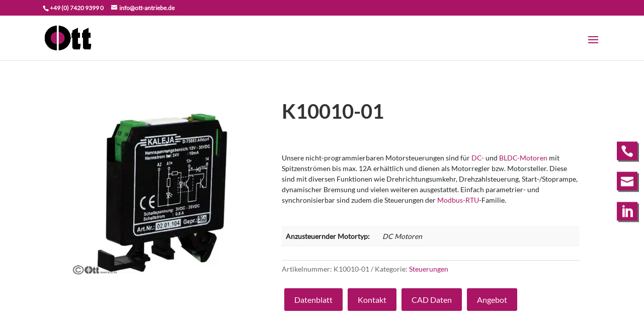

--- FILE ---
content_type: application/javascript; charset=utf-8
request_url: https://www.ott-antriebe.de/wp-content/cache/min/1/wp-content/themes/Divi-Child/js/custom.js?ver=1768295702
body_size: 406
content:
jQuery(document).ready(function($){$("input.slide").each(function(){var my_label=$(this).attr('my-data-label');var min_input=$(this).attr('my-data-min-input');var max_input=$(this).attr('my-data-max-input');var slider=$(this).bootstrapSlider({tooltip_split:!0,formatter:function(value){return value+" "+my_label},slide:function(value){console.log(value)}});slider.on('slide',function(ev){if(min_input!=""&&max_input!=""){var values=ev.value;$('#'+min_input).val(values[0]);$('#'+max_input).val(values[1])}});$('#'+min_input).on('change',function(){var max_val=$('#'+max_input).val();max_val=parseFloat(max_val.replace(',','.'));$('#'+max_input).val(max_val);var this_val=$(this).val();this_val=parseFloat(this_val.replace(',','.'));$('#'+min_input).val(this_val);var change_array=[this_val,max_val];slider.bootstrapSlider('setValue',change_array)});$('#'+max_input).on('change',function(){var min_val=$('#'+min_input).val();min_val=parseFloat(min_val.replace(',','.'));$('#'+min_input).val(min_val);var this_val=$(this).val();this_val=parseFloat(this_val.replace(',','.'));$('#'+max_input).val(this_val);var change_array=[min_val,parseFloat($(this).val())];slider.bootstrapSlider('setValue',change_array)})});$('.radio-group input[type=radio]').change(function(){$(".radio-group input").parent().removeClass("checked");$(".radio-group input:checked").parent().addClass("checked")});if($('.products').length){$(window).load(function(){var elementHeights=$('.products .product').map(function(){return $(this).height()}).get();var maxHeight=Math.max.apply(null,elementHeights);$('.products .product').css('height',maxHeight)})}})